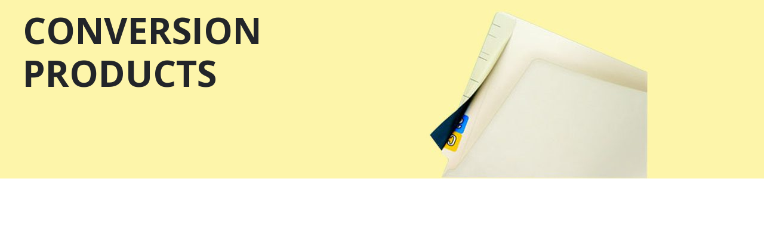

--- FILE ---
content_type: text/html; charset=UTF-8
request_url: https://ecomfolders.com/?porto_builder=sm-conversion-products-top
body_size: 10400
content:
<!DOCTYPE html>
<html lang="en-US" prefix="og: http://ogp.me/ns# fb: http://ogp.me/ns/fb#">
<head>
	<meta charset="UTF-8">
	<!--[if IE]><meta http-equiv='X-UA-Compatible' content='IE=edge,chrome=1'><![endif]-->
	<meta name="viewport" content="width=device-width, initial-scale=1.0, minimum-scale=1.0">
	<link rel="profile" href="https://gmpg.org/xfn/11" />
	<link rel="pingback" href="https://ecomfolders.com/xmlrpc.php" />

	<meta name="robots" content="noindex,nofollow" /><title>sm-conversion-products-top &#8211; Ecom Folders &#8211; Medical File Folders | Chart Dividers | Filing Supplies</title>
<meta name='robots' content='max-image-preview:large' />
<link rel='dns-prefetch' href='//www.googletagmanager.com' />
<link rel='dns-prefetch' href='//hb.wpmucdn.com' />
<link href='//hb.wpmucdn.com' rel='preconnect' />
<link rel="alternate" type="application/rss+xml" title="Ecom Folders - Medical File Folders | Chart Dividers | Filing Supplies &raquo; Feed" href="https://ecomfolders.com/feed/" />
<link rel="alternate" type="application/rss+xml" title="Ecom Folders - Medical File Folders | Chart Dividers | Filing Supplies &raquo; Comments Feed" href="https://ecomfolders.com/comments/feed/" />
<link rel="alternate" title="oEmbed (JSON)" type="application/json+oembed" href="https://ecomfolders.com/wp-json/oembed/1.0/embed?url=https%3A%2F%2Fecomfolders.com%2F%3Fporto_builder%3Dsm-conversion-products-top" />
<link rel="alternate" title="oEmbed (XML)" type="text/xml+oembed" href="https://ecomfolders.com/wp-json/oembed/1.0/embed?url=https%3A%2F%2Fecomfolders.com%2F%3Fporto_builder%3Dsm-conversion-products-top&#038;format=xml" />
		<style>
			.lazyload,
			.lazyloading {
				max-width: 100%;
			}
		</style>
				<link rel="shortcut icon" href="//ecomfolders.com/wp-content/themes/porto/images/logo/favicon.png" type="image/x-icon" />
				<link rel="apple-touch-icon" href="//ecomfolders.com/wp-content/themes/porto/images/logo/apple-touch-icon.png" />
				<link rel="apple-touch-icon" sizes="120x120" href="//ecomfolders.com/wp-content/themes/porto/images/logo/apple-touch-icon_120x120.png" />
				<link rel="apple-touch-icon" sizes="76x76" href="//ecomfolders.com/wp-content/themes/porto/images/logo/apple-touch-icon_76x76.png" />
				<link rel="apple-touch-icon" sizes="152x152" href="//ecomfolders.com/wp-content/themes/porto/images/logo/apple-touch-icon_152x152.png" />
			<meta name="twitter:card" content="summary_large_image">
	<meta property="twitter:title" content="sm-conversion-products-top"/>
	<meta property="og:title" content="sm-conversion-products-top"/>
	<meta property="og:type" content="website"/>
	<meta property="og:url" content="https://ecomfolders.com/?porto_builder=sm-conversion-products-top"/>
	<meta property="og:site_name" content="Ecom Folders - Medical File Folders | Chart Dividers | Filing Supplies"/>
	<meta property="og:description" content=""/>

						<meta property="og:image" content="https://ecomfolders.com/wp-content/uploads/2022/06/ecom_logo.jpg"/>
				<style id='wp-img-auto-sizes-contain-inline-css'>
img:is([sizes=auto i],[sizes^="auto," i]){contain-intrinsic-size:3000px 1500px}
/*# sourceURL=wp-img-auto-sizes-contain-inline-css */
</style>
<style id='wp-block-library-inline-css'>
:root{--wp-block-synced-color:#7a00df;--wp-block-synced-color--rgb:122,0,223;--wp-bound-block-color:var(--wp-block-synced-color);--wp-editor-canvas-background:#ddd;--wp-admin-theme-color:#007cba;--wp-admin-theme-color--rgb:0,124,186;--wp-admin-theme-color-darker-10:#006ba1;--wp-admin-theme-color-darker-10--rgb:0,107,160.5;--wp-admin-theme-color-darker-20:#005a87;--wp-admin-theme-color-darker-20--rgb:0,90,135;--wp-admin-border-width-focus:2px}@media (min-resolution:192dpi){:root{--wp-admin-border-width-focus:1.5px}}.wp-element-button{cursor:pointer}:root .has-very-light-gray-background-color{background-color:#eee}:root .has-very-dark-gray-background-color{background-color:#313131}:root .has-very-light-gray-color{color:#eee}:root .has-very-dark-gray-color{color:#313131}:root .has-vivid-green-cyan-to-vivid-cyan-blue-gradient-background{background:linear-gradient(135deg,#00d084,#0693e3)}:root .has-purple-crush-gradient-background{background:linear-gradient(135deg,#34e2e4,#4721fb 50%,#ab1dfe)}:root .has-hazy-dawn-gradient-background{background:linear-gradient(135deg,#faaca8,#dad0ec)}:root .has-subdued-olive-gradient-background{background:linear-gradient(135deg,#fafae1,#67a671)}:root .has-atomic-cream-gradient-background{background:linear-gradient(135deg,#fdd79a,#004a59)}:root .has-nightshade-gradient-background{background:linear-gradient(135deg,#330968,#31cdcf)}:root .has-midnight-gradient-background{background:linear-gradient(135deg,#020381,#2874fc)}:root{--wp--preset--font-size--normal:16px;--wp--preset--font-size--huge:42px}.has-regular-font-size{font-size:1em}.has-larger-font-size{font-size:2.625em}.has-normal-font-size{font-size:var(--wp--preset--font-size--normal)}.has-huge-font-size{font-size:var(--wp--preset--font-size--huge)}.has-text-align-center{text-align:center}.has-text-align-left{text-align:left}.has-text-align-right{text-align:right}.has-fit-text{white-space:nowrap!important}#end-resizable-editor-section{display:none}.aligncenter{clear:both}.items-justified-left{justify-content:flex-start}.items-justified-center{justify-content:center}.items-justified-right{justify-content:flex-end}.items-justified-space-between{justify-content:space-between}.screen-reader-text{border:0;clip-path:inset(50%);height:1px;margin:-1px;overflow:hidden;padding:0;position:absolute;width:1px;word-wrap:normal!important}.screen-reader-text:focus{background-color:#ddd;clip-path:none;color:#444;display:block;font-size:1em;height:auto;left:5px;line-height:normal;padding:15px 23px 14px;text-decoration:none;top:5px;width:auto;z-index:100000}html :where(.has-border-color){border-style:solid}html :where([style*=border-top-color]){border-top-style:solid}html :where([style*=border-right-color]){border-right-style:solid}html :where([style*=border-bottom-color]){border-bottom-style:solid}html :where([style*=border-left-color]){border-left-style:solid}html :where([style*=border-width]){border-style:solid}html :where([style*=border-top-width]){border-top-style:solid}html :where([style*=border-right-width]){border-right-style:solid}html :where([style*=border-bottom-width]){border-bottom-style:solid}html :where([style*=border-left-width]){border-left-style:solid}html :where(img[class*=wp-image-]){height:auto;max-width:100%}:where(figure){margin:0 0 1em}html :where(.is-position-sticky){--wp-admin--admin-bar--position-offset:var(--wp-admin--admin-bar--height,0px)}@media screen and (max-width:600px){html :where(.is-position-sticky){--wp-admin--admin-bar--position-offset:0px}}

/*# sourceURL=wp-block-library-inline-css */
</style><style id='wp-block-columns-inline-css'>
.wp-block-columns{box-sizing:border-box;display:flex;flex-wrap:wrap!important}@media (min-width:782px){.wp-block-columns{flex-wrap:nowrap!important}}.wp-block-columns{align-items:normal!important}.wp-block-columns.are-vertically-aligned-top{align-items:flex-start}.wp-block-columns.are-vertically-aligned-center{align-items:center}.wp-block-columns.are-vertically-aligned-bottom{align-items:flex-end}@media (max-width:781px){.wp-block-columns:not(.is-not-stacked-on-mobile)>.wp-block-column{flex-basis:100%!important}}@media (min-width:782px){.wp-block-columns:not(.is-not-stacked-on-mobile)>.wp-block-column{flex-basis:0;flex-grow:1}.wp-block-columns:not(.is-not-stacked-on-mobile)>.wp-block-column[style*=flex-basis]{flex-grow:0}}.wp-block-columns.is-not-stacked-on-mobile{flex-wrap:nowrap!important}.wp-block-columns.is-not-stacked-on-mobile>.wp-block-column{flex-basis:0;flex-grow:1}.wp-block-columns.is-not-stacked-on-mobile>.wp-block-column[style*=flex-basis]{flex-grow:0}:where(.wp-block-columns){margin-bottom:1.75em}:where(.wp-block-columns.has-background){padding:1.25em 2.375em}.wp-block-column{flex-grow:1;min-width:0;overflow-wrap:break-word;word-break:break-word}.wp-block-column.is-vertically-aligned-top{align-self:flex-start}.wp-block-column.is-vertically-aligned-center{align-self:center}.wp-block-column.is-vertically-aligned-bottom{align-self:flex-end}.wp-block-column.is-vertically-aligned-stretch{align-self:stretch}.wp-block-column.is-vertically-aligned-bottom,.wp-block-column.is-vertically-aligned-center,.wp-block-column.is-vertically-aligned-top{width:100%}
/*# sourceURL=https://ecomfolders.com/wp-includes/blocks/columns/style.min.css */
</style>
<style id='global-styles-inline-css'>
:root{--wp--preset--aspect-ratio--square: 1;--wp--preset--aspect-ratio--4-3: 4/3;--wp--preset--aspect-ratio--3-4: 3/4;--wp--preset--aspect-ratio--3-2: 3/2;--wp--preset--aspect-ratio--2-3: 2/3;--wp--preset--aspect-ratio--16-9: 16/9;--wp--preset--aspect-ratio--9-16: 9/16;--wp--preset--color--black: #000000;--wp--preset--color--cyan-bluish-gray: #abb8c3;--wp--preset--color--white: #ffffff;--wp--preset--color--pale-pink: #f78da7;--wp--preset--color--vivid-red: #cf2e2e;--wp--preset--color--luminous-vivid-orange: #ff6900;--wp--preset--color--luminous-vivid-amber: #fcb900;--wp--preset--color--light-green-cyan: #7bdcb5;--wp--preset--color--vivid-green-cyan: #00d084;--wp--preset--color--pale-cyan-blue: #8ed1fc;--wp--preset--color--vivid-cyan-blue: #0693e3;--wp--preset--color--vivid-purple: #9b51e0;--wp--preset--color--primary: var(--porto-primary-color);--wp--preset--color--secondary: var(--porto-secondary-color);--wp--preset--color--tertiary: var(--porto-tertiary-color);--wp--preset--color--quaternary: var(--porto-quaternary-color);--wp--preset--color--dark: var(--porto-dark-color);--wp--preset--color--light: var(--porto-light-color);--wp--preset--color--primary-hover: var(--porto-primary-light-5);--wp--preset--gradient--vivid-cyan-blue-to-vivid-purple: linear-gradient(135deg,rgb(6,147,227) 0%,rgb(155,81,224) 100%);--wp--preset--gradient--light-green-cyan-to-vivid-green-cyan: linear-gradient(135deg,rgb(122,220,180) 0%,rgb(0,208,130) 100%);--wp--preset--gradient--luminous-vivid-amber-to-luminous-vivid-orange: linear-gradient(135deg,rgb(252,185,0) 0%,rgb(255,105,0) 100%);--wp--preset--gradient--luminous-vivid-orange-to-vivid-red: linear-gradient(135deg,rgb(255,105,0) 0%,rgb(207,46,46) 100%);--wp--preset--gradient--very-light-gray-to-cyan-bluish-gray: linear-gradient(135deg,rgb(238,238,238) 0%,rgb(169,184,195) 100%);--wp--preset--gradient--cool-to-warm-spectrum: linear-gradient(135deg,rgb(74,234,220) 0%,rgb(151,120,209) 20%,rgb(207,42,186) 40%,rgb(238,44,130) 60%,rgb(251,105,98) 80%,rgb(254,248,76) 100%);--wp--preset--gradient--blush-light-purple: linear-gradient(135deg,rgb(255,206,236) 0%,rgb(152,150,240) 100%);--wp--preset--gradient--blush-bordeaux: linear-gradient(135deg,rgb(254,205,165) 0%,rgb(254,45,45) 50%,rgb(107,0,62) 100%);--wp--preset--gradient--luminous-dusk: linear-gradient(135deg,rgb(255,203,112) 0%,rgb(199,81,192) 50%,rgb(65,88,208) 100%);--wp--preset--gradient--pale-ocean: linear-gradient(135deg,rgb(255,245,203) 0%,rgb(182,227,212) 50%,rgb(51,167,181) 100%);--wp--preset--gradient--electric-grass: linear-gradient(135deg,rgb(202,248,128) 0%,rgb(113,206,126) 100%);--wp--preset--gradient--midnight: linear-gradient(135deg,rgb(2,3,129) 0%,rgb(40,116,252) 100%);--wp--preset--font-size--small: 13px;--wp--preset--font-size--medium: 20px;--wp--preset--font-size--large: 36px;--wp--preset--font-size--x-large: 42px;--wp--preset--spacing--20: 0.44rem;--wp--preset--spacing--30: 0.67rem;--wp--preset--spacing--40: 1rem;--wp--preset--spacing--50: 1.5rem;--wp--preset--spacing--60: 2.25rem;--wp--preset--spacing--70: 3.38rem;--wp--preset--spacing--80: 5.06rem;--wp--preset--shadow--natural: 6px 6px 9px rgba(0, 0, 0, 0.2);--wp--preset--shadow--deep: 12px 12px 50px rgba(0, 0, 0, 0.4);--wp--preset--shadow--sharp: 6px 6px 0px rgba(0, 0, 0, 0.2);--wp--preset--shadow--outlined: 6px 6px 0px -3px rgb(255, 255, 255), 6px 6px rgb(0, 0, 0);--wp--preset--shadow--crisp: 6px 6px 0px rgb(0, 0, 0);}:where(.is-layout-flex){gap: 0.5em;}:where(.is-layout-grid){gap: 0.5em;}body .is-layout-flex{display: flex;}.is-layout-flex{flex-wrap: wrap;align-items: center;}.is-layout-flex > :is(*, div){margin: 0;}body .is-layout-grid{display: grid;}.is-layout-grid > :is(*, div){margin: 0;}:where(.wp-block-columns.is-layout-flex){gap: 2em;}:where(.wp-block-columns.is-layout-grid){gap: 2em;}:where(.wp-block-post-template.is-layout-flex){gap: 1.25em;}:where(.wp-block-post-template.is-layout-grid){gap: 1.25em;}.has-black-color{color: var(--wp--preset--color--black) !important;}.has-cyan-bluish-gray-color{color: var(--wp--preset--color--cyan-bluish-gray) !important;}.has-white-color{color: var(--wp--preset--color--white) !important;}.has-pale-pink-color{color: var(--wp--preset--color--pale-pink) !important;}.has-vivid-red-color{color: var(--wp--preset--color--vivid-red) !important;}.has-luminous-vivid-orange-color{color: var(--wp--preset--color--luminous-vivid-orange) !important;}.has-luminous-vivid-amber-color{color: var(--wp--preset--color--luminous-vivid-amber) !important;}.has-light-green-cyan-color{color: var(--wp--preset--color--light-green-cyan) !important;}.has-vivid-green-cyan-color{color: var(--wp--preset--color--vivid-green-cyan) !important;}.has-pale-cyan-blue-color{color: var(--wp--preset--color--pale-cyan-blue) !important;}.has-vivid-cyan-blue-color{color: var(--wp--preset--color--vivid-cyan-blue) !important;}.has-vivid-purple-color{color: var(--wp--preset--color--vivid-purple) !important;}.has-black-background-color{background-color: var(--wp--preset--color--black) !important;}.has-cyan-bluish-gray-background-color{background-color: var(--wp--preset--color--cyan-bluish-gray) !important;}.has-white-background-color{background-color: var(--wp--preset--color--white) !important;}.has-pale-pink-background-color{background-color: var(--wp--preset--color--pale-pink) !important;}.has-vivid-red-background-color{background-color: var(--wp--preset--color--vivid-red) !important;}.has-luminous-vivid-orange-background-color{background-color: var(--wp--preset--color--luminous-vivid-orange) !important;}.has-luminous-vivid-amber-background-color{background-color: var(--wp--preset--color--luminous-vivid-amber) !important;}.has-light-green-cyan-background-color{background-color: var(--wp--preset--color--light-green-cyan) !important;}.has-vivid-green-cyan-background-color{background-color: var(--wp--preset--color--vivid-green-cyan) !important;}.has-pale-cyan-blue-background-color{background-color: var(--wp--preset--color--pale-cyan-blue) !important;}.has-vivid-cyan-blue-background-color{background-color: var(--wp--preset--color--vivid-cyan-blue) !important;}.has-vivid-purple-background-color{background-color: var(--wp--preset--color--vivid-purple) !important;}.has-black-border-color{border-color: var(--wp--preset--color--black) !important;}.has-cyan-bluish-gray-border-color{border-color: var(--wp--preset--color--cyan-bluish-gray) !important;}.has-white-border-color{border-color: var(--wp--preset--color--white) !important;}.has-pale-pink-border-color{border-color: var(--wp--preset--color--pale-pink) !important;}.has-vivid-red-border-color{border-color: var(--wp--preset--color--vivid-red) !important;}.has-luminous-vivid-orange-border-color{border-color: var(--wp--preset--color--luminous-vivid-orange) !important;}.has-luminous-vivid-amber-border-color{border-color: var(--wp--preset--color--luminous-vivid-amber) !important;}.has-light-green-cyan-border-color{border-color: var(--wp--preset--color--light-green-cyan) !important;}.has-vivid-green-cyan-border-color{border-color: var(--wp--preset--color--vivid-green-cyan) !important;}.has-pale-cyan-blue-border-color{border-color: var(--wp--preset--color--pale-cyan-blue) !important;}.has-vivid-cyan-blue-border-color{border-color: var(--wp--preset--color--vivid-cyan-blue) !important;}.has-vivid-purple-border-color{border-color: var(--wp--preset--color--vivid-purple) !important;}.has-vivid-cyan-blue-to-vivid-purple-gradient-background{background: var(--wp--preset--gradient--vivid-cyan-blue-to-vivid-purple) !important;}.has-light-green-cyan-to-vivid-green-cyan-gradient-background{background: var(--wp--preset--gradient--light-green-cyan-to-vivid-green-cyan) !important;}.has-luminous-vivid-amber-to-luminous-vivid-orange-gradient-background{background: var(--wp--preset--gradient--luminous-vivid-amber-to-luminous-vivid-orange) !important;}.has-luminous-vivid-orange-to-vivid-red-gradient-background{background: var(--wp--preset--gradient--luminous-vivid-orange-to-vivid-red) !important;}.has-very-light-gray-to-cyan-bluish-gray-gradient-background{background: var(--wp--preset--gradient--very-light-gray-to-cyan-bluish-gray) !important;}.has-cool-to-warm-spectrum-gradient-background{background: var(--wp--preset--gradient--cool-to-warm-spectrum) !important;}.has-blush-light-purple-gradient-background{background: var(--wp--preset--gradient--blush-light-purple) !important;}.has-blush-bordeaux-gradient-background{background: var(--wp--preset--gradient--blush-bordeaux) !important;}.has-luminous-dusk-gradient-background{background: var(--wp--preset--gradient--luminous-dusk) !important;}.has-pale-ocean-gradient-background{background: var(--wp--preset--gradient--pale-ocean) !important;}.has-electric-grass-gradient-background{background: var(--wp--preset--gradient--electric-grass) !important;}.has-midnight-gradient-background{background: var(--wp--preset--gradient--midnight) !important;}.has-small-font-size{font-size: var(--wp--preset--font-size--small) !important;}.has-medium-font-size{font-size: var(--wp--preset--font-size--medium) !important;}.has-large-font-size{font-size: var(--wp--preset--font-size--large) !important;}.has-x-large-font-size{font-size: var(--wp--preset--font-size--x-large) !important;}
:where(.wp-block-columns.is-layout-flex){gap: 2em;}:where(.wp-block-columns.is-layout-grid){gap: 2em;}
/*# sourceURL=global-styles-inline-css */
</style>
<style id='core-block-supports-inline-css'>
.wp-container-core-columns-is-layout-9d6595d7{flex-wrap:nowrap;}
/*# sourceURL=core-block-supports-inline-css */
</style>

<style id='classic-theme-styles-inline-css'>
/*! This file is auto-generated */
.wp-block-button__link{color:#fff;background-color:#32373c;border-radius:9999px;box-shadow:none;text-decoration:none;padding:calc(.667em + 2px) calc(1.333em + 2px);font-size:1.125em}.wp-block-file__button{background:#32373c;color:#fff;text-decoration:none}
/*# sourceURL=/wp-includes/css/classic-themes.min.css */
</style>
<style id='woocommerce-inline-inline-css'>
.woocommerce form .form-row .required { visibility: visible; }
/*# sourceURL=woocommerce-inline-inline-css */
</style>
<link rel='stylesheet' id='wphb-1-css' href='https://hb.wpmucdn.com/ecomfolders.com/f5eb934d-6c32-4d81-b523-9960a646ece5.css' media='all' />
<style id='wphb-1-inline-css'>
:root{
	--yith-wcan-filters_colors_titles: #434343;
	--yith-wcan-filters_colors_background: #FFFFFF;
	--yith-wcan-filters_colors_accent: #A7144C;
	--yith-wcan-filters_colors_accent_r: 167;
	--yith-wcan-filters_colors_accent_g: 20;
	--yith-wcan-filters_colors_accent_b: 76;
	--yith-wcan-color_swatches_border_radius: 100%;
	--yith-wcan-color_swatches_size: 30px;
	--yith-wcan-labels_style_background: #FFFFFF;
	--yith-wcan-labels_style_background_hover: #A7144C;
	--yith-wcan-labels_style_background_active: #A7144C;
	--yith-wcan-labels_style_text: #434343;
	--yith-wcan-labels_style_text_hover: #FFFFFF;
	--yith-wcan-labels_style_text_active: #FFFFFF;
	--yith-wcan-anchors_style_text: #434343;
	--yith-wcan-anchors_style_text_hover: #A7144C;
	--yith-wcan-anchors_style_text_active: #A7144C;
}
/*# sourceURL=wphb-1-inline-css */
</style>
<link rel='stylesheet' id='porto-media-mobile-sidebar-css' href='https://hb.wpmucdn.com/ecomfolders.com/80bcf664-fc36-4800-85c9-154d51773130.css' media='(max-width:991px)' />
<link rel='stylesheet' id='wphb-2-css' href='https://hb.wpmucdn.com/ecomfolders.com/f18647eb-bfce-4fd1-bd8a-034391d3d78a.css' media='all' />
<style id='wphb-2-inline-css'>
.side-header-narrow-bar-logo{max-width:170px}#header,.sticky-header .header-main.sticky{border-top:3px solid #ededed}@media (min-width:992px){}.page-top .page-title-wrap{line-height:0}.page-top .page-title:not(.b-none):after{content:'';position:absolute;width:100%;left:0;border-bottom:5px solid var(--porto-primary-color);bottom:-172px}.page-top{background-color:#ffffff;min-height:10px;border-bottom:none;padding:0 0}.page-top > .container{padding-bottom:15px}
/*# sourceURL=wphb-2-inline-css */
</style>
<!--n2css--><!--n2js--><script id="woocommerce-google-analytics-integration-gtag-js-after">
/* Google Analytics for WooCommerce (gtag.js) */
					window.dataLayer = window.dataLayer || [];
					function gtag(){dataLayer.push(arguments);}
					// Set up default consent state.
					for ( const mode of [{"analytics_storage":"denied","ad_storage":"denied","ad_user_data":"denied","ad_personalization":"denied","region":["AT","BE","BG","HR","CY","CZ","DK","EE","FI","FR","DE","GR","HU","IS","IE","IT","LV","LI","LT","LU","MT","NL","NO","PL","PT","RO","SK","SI","ES","SE","GB","CH"]}] || [] ) {
						gtag( "consent", "default", { "wait_for_update": 500, ...mode } );
					}
					gtag("js", new Date());
					gtag("set", "developer_id.dOGY3NW", true);
					gtag("config", "G-DP5KDYCMNV", {"track_404":true,"allow_google_signals":true,"logged_in":false,"linker":{"domains":[],"allow_incoming":false},"custom_map":{"dimension1":"logged_in"}});
//# sourceURL=woocommerce-google-analytics-integration-gtag-js-after
</script>
<script src="https://hb.wpmucdn.com/ecomfolders.com/86a51e7c-29c8-455a-a1aa-08dc953988ce.js" id="jquery-core-js"></script>
<script src="https://hb.wpmucdn.com/ecomfolders.com/0c68ae93-fe9b-49ff-800f-7f593ceac6a7.js" id="jquery-migrate-js"></script>
<script id="wphb-3-js-extra">
var woocommerce_params = {"ajax_url":"/wp-admin/admin-ajax.php","wc_ajax_url":"/?wc-ajax=%%endpoint%%","i18n_password_show":"Show password","i18n_password_hide":"Hide password"};;;var wc_add_to_cart_params = {"ajax_url":"/wp-admin/admin-ajax.php","wc_ajax_url":"/?wc-ajax=%%endpoint%%","i18n_view_cart":"View cart","cart_url":"https://ecomfolders.com/cart/","is_cart":"","cart_redirect_after_add":"no"};
//# sourceURL=wphb-3-js-extra
</script>
<script src="https://hb.wpmucdn.com/ecomfolders.com/c5b8a28b-99eb-4da9-be22-a0d20923c8c9.js" id="wphb-3-js"></script>
<link rel="https://api.w.org/" href="https://ecomfolders.com/wp-json/" /><link rel="alternate" title="JSON" type="application/json" href="https://ecomfolders.com/wp-json/wp/v2/porto_builder/11886" /><link rel="EditURI" type="application/rsd+xml" title="RSD" href="https://ecomfolders.com/xmlrpc.php?rsd" />
<meta name="generator" content="WordPress 6.9" />
<meta name="generator" content="WooCommerce 10.4.3" />
<link rel="canonical" href="https://ecomfolders.com/?porto_builder=sm-conversion-products-top" />
<link rel='shortlink' href='https://ecomfolders.com/?p=11886' />

<!-- This website runs the Product Feed PRO for WooCommerce by AdTribes.io plugin - version woocommercesea_option_installed_version -->
		<script>
			document.documentElement.className = document.documentElement.className.replace('no-js', 'js');
		</script>
				<style>
			.no-js img.lazyload {
				display: none;
			}

			figure.wp-block-image img.lazyloading {
				min-width: 150px;
			}

			.lazyload,
			.lazyloading {
				--smush-placeholder-width: 100px;
				--smush-placeholder-aspect-ratio: 1/1;
				width: var(--smush-image-width, var(--smush-placeholder-width)) !important;
				aspect-ratio: var(--smush-image-aspect-ratio, var(--smush-placeholder-aspect-ratio)) !important;
			}

						.lazyload, .lazyloading {
				opacity: 0;
			}

			.lazyloaded {
				opacity: 1;
				transition: opacity 400ms;
				transition-delay: 0ms;
			}

					</style>
					<link rel="preload" href="https://ecomfolders.com/wp-content/plugins/hustle/assets/hustle-ui/fonts/hustle-icons-font.woff2" as="font" type="font/woff2" crossorigin>
				<script type="text/javascript" id="webfont-queue">
		WebFontConfig = {
			google: { families: [ 'Open+Sans:400,500,600,700,800','Shadows+Into+Light:400,700','Playfair+Display:400,700' ] }
		};
		(function(d) {
			var wf = d.createElement('script'), s = d.scripts[d.scripts.length - 1];
			wf.src = 'https://ecomfolders.com/wp-content/themes/porto/js/libs/webfont.js';
			wf.async = true;
			s.parentNode.insertBefore(wf, s);
		})(document);</script>
			<noscript><style>.woocommerce-product-gallery{ opacity: 1 !important; }</style></noscript>
	<link rel="icon" href="https://ecomfolders.com/wp-content/uploads/2022/06/cropped-favicon_2-32x32.png" sizes="32x32" />
<link rel="icon" href="https://ecomfolders.com/wp-content/uploads/2022/06/cropped-favicon_2-192x192.png" sizes="192x192" />
<link rel="apple-touch-icon" href="https://ecomfolders.com/wp-content/uploads/2022/06/cropped-favicon_2-180x180.png" />
<meta name="msapplication-TileImage" content="https://ecomfolders.com/wp-content/uploads/2022/06/cropped-favicon_2-270x270.png" />
<link rel='stylesheet' id='wc-stripe-blocks-checkout-style-css' href='https://hb.wpmucdn.com/ecomfolders.com/944a02c9-bfd7-42ac-bb46-9282fe448f6c.css' media='all' />
<link rel='stylesheet' id='wc-blocks-style-css' href='https://hb.wpmucdn.com/ecomfolders.com/bdb7037e-5df6-4d79-9178-132cc4fa2ca5.css' media='all' />
<link rel='stylesheet' id='wphb-4-css' href='https://hb.wpmucdn.com/ecomfolders.com/1533e917-dd1b-4721-adfd-6353722ec9a7.css' media='all' />
<link rel='stylesheet' id='hustle-fonts-css' href='https://fonts.bunny.net/css?family=Open+Sans%3Aregular%2Cbold%2C700&#038;display=swap&#038;ver=1.0' media='all' />
</head>
<body class="wp-singular porto_builder-template-default single single-porto_builder postid-11886 wp-embed-responsive wp-theme-porto wp-child-theme-ecom-folders theme-porto woocommerce-no-js yith-wcan-free porto-breadcrumbs-bb login-popup full blog-1">
<div class="page-wrapper"><div class="porto-ibanner interactive-banner-wrap-a7b7bfdfaa005f1dc09630f38739e3f0 alignfull" style="min-height:300px;"><img fetchpriority="high" decoding="async" alt="" width="1920" height="300" class="porto-ibanner-img" src="https://ecomfolders.com/wp-content/uploads/2022/06/sm-conversion-products-top.jpg"><div class="porto-ibanner-desc no-padding d-flex">
<div class="porto-ibanner-layer banner-pos-b3e67e18d63c03f87744225238ddedb7" style="width:70%;">

<div class="wp-block-columns is-layout-flex wp-container-core-columns-is-layout-9d6595d7 wp-block-columns-is-layout-flex">
<div class="wp-block-column is-layout-flow wp-block-column-is-layout-flow"><h2 class="porto-heading" style="font-size:3.8EM;line-height:1.2EM;">CONVERSION<BR>PRODUCTS</h2></div>
</div>

<style>.banner-pos-b3e67e18d63c03f87744225238ddedb7 {left:3%;right: unset;top:5%; bottom: unset;}</style></div>
</div></div></div><script type="speculationrules">
{"prefetch":[{"source":"document","where":{"and":[{"href_matches":"/*"},{"not":{"href_matches":["/wp-*.php","/wp-admin/*","/wp-content/uploads/*","/wp-content/*","/wp-content/plugins/*","/wp-content/themes/ecom-folders/*","/wp-content/themes/porto/*","/*\\?(.+)"]}},{"not":{"selector_matches":"a[rel~=\"nofollow\"]"}},{"not":{"selector_matches":".no-prefetch, .no-prefetch a"}}]},"eagerness":"conservative"}]}
</script>
	<script>
		(function () {
			var c = document.body.className;
			c = c.replace(/woocommerce-no-js/, 'woocommerce-js');
			document.body.className = c;
		})();
	</script>
	<script>
setTimeout(function(){
	var Tawk_API=Tawk_API||{}, Tawk_LoadStart=new Date();
	(function(){
	var s1=document.createElement("script"),s0=document.getElementsByTagName("script")[0];
	s1.async=true;
	s1.src='https://embed.tawk.to/5a60d101d7591465c706e1f0/default';
	s1.charset='UTF-8';
	s1.setAttribute('crossorigin','*');
	s0.parentNode.insertBefore(s1,s0);
	})();
},5000);
</script>
		<script async src="https://www.googletagmanager.com/gtag/js?id=G-DP5KDYCMNV" id="google-tag-manager-js" data-wp-strategy="async"></script>
<script src="https://hb.wpmucdn.com/ecomfolders.com/8fff8fac-6790-43b1-a12c-eecb41d165bb.js" id="wphb-5-js"></script>
<script id="wphb-5-js-after">
wp.i18n.setLocaleData( { 'text direction\u0004ltr': [ 'ltr' ] } );
//# sourceURL=wphb-5-js-after
</script>
<script id="wphb-6-js-extra">
var hustleSettings = {"mobile_breakpoint":"782"};
//# sourceURL=wphb-6-js-extra
</script>
<script src="https://hb.wpmucdn.com/ecomfolders.com/8a0388e2-7740-4515-a48d-742653eb0d36.js" id="wphb-6-js"></script>
<script src="https://hb.wpmucdn.com/ecomfolders.com/ab0f61ca-3c80-4b08-9b99-8d3f1d51cc3d.js" id="underscore-js"></script>
<script id="wphb-7-js-extra">
var guaven_woos = {"focused":"0","backend":"3","search_results":"https://ecomfolders.com/search-results","data_path":"https://ecomfolders.com/wp-content/uploads/woos_search_engine_cache/guaven_woos_data.js?v=39.212","engine_start_delay":"500","highlight":"0","disable_meta_correction":"0","show_all_text":"","showinit":"Find your product with fast search. Enter some keyword such as file folder, divider etc.","shownotfound":"No product found by your keyword","populars_enabled":"1","categories_enabled":"1","cmaxcount":"5","correction_enabled":"1","pinnedtitle":"","trendtitle":"Trending products","sugbarwidth":"1","minkeycount":"3","maxcount":"10","maxtypocount":"5","large_data":"0","translit_data":"-1","updir":"https://ecomfolders.com/wp-content/uploads","exactmatch":"0","perst":"","persprod":"","mobilesearch":"0","wpml":"","homeurl":"https://ecomfolders.com","selector":"[name=\"s\"]","live_filter_selector":"","orderrelevancy":"1","simple_expressions":"0","expression_segments":["under","around","above"],"currency_abv":"USD","currency_symb":"$","currency_singular":"","currency_plural":"","delay_time":"500","live_server_path":"guaven_purengine_search","validate_code":"c2ef7fea4d","live_server":"","ga_enabled":"1","utm_enabled":"0","cache_version_checker":"","v2_2_structure":"1","live_ui_layout":"default","show_when_unfocus":"0","trending":["[\"{{l}}1\\\" id=\\\"prli_4142\\\"\u003E  \u003Ca href=\\\"gwp={gwsvid}{{d}}{{u}}\\/2022\\/05\\/S-01324-1-300x300.jpg{{i}}\u003Cspan\u003E{{t}}{{p}}{{m}}\u003Cspan class=\\\"woocommerce-Price-amount amount\\\"\u003E\u003Cbdi\u003E\u003Cspan class=\\\"woocommerce-Price-currencySymbol\\\"\u003E&#36;{{p}}31.79\u003C\\/bdi\u003E{{p}} {{m}}{{a}} {{a}}{{e}}\",\"{{l}}2\\\" id=\\\"prli_37722\\\"\u003E  \u003Ca href=\\\"gwp={gwsvid}{{d}}{{u}}\\/2024\\/01\\/S-09473-ORG-1-300x300.jpg{{i}}\u003Cspan\u003E{{t}}{{p}}{{m}}\u003Cspan class=\\\"woocommerce-Price-amount amount\\\"\u003E\u003Cbdi\u003E\u003Cspan class=\\\"woocommerce-Price-currencySymbol\\\"\u003E&#36;{{p}}30.73\u003C\\/bdi\u003E{{p}} {{m}}{{a}} {{a}}{{e}}\",\"{{l}}3\\\" id=\\\"prli_3629\\\"\u003E  \u003Ca href=\\\"gwp={gwsvid}{{d}}{{u}}\\/2022\\/05\\/I623-1200x1200-1-150x150.jpg{{i}}\u003Cspan\u003E{{t}}{{p}}{{m}}\u003Cspan class=\\\"woocommerce-Price-amount amount\\\"\u003E\u003Cbdi\u003E\u003Cspan class=\\\"woocommerce-Price-currencySymbol\\\"\u003E&#36;{{p}}21.19\u003C\\/bdi\u003E{{p}} {{m}}{{a}} {{a}}{{e}}\",\"{{l}}4\\\" id=\\\"prli_2732\\\"\u003E  \u003Ca href=\\\"gwp={gwsvid}{{d}}{{u}}\\/2022\\/05\\/S-9056-150x150.jpg{{i}}\u003Cspan\u003E{{t}}{{p}}{{m}}\u003Cspan class=\\\"woocommerce-Price-amount amount\\\"\u003E\u003Cbdi\u003E\u003Cspan class=\\\"woocommerce-Price-currencySymbol\\\"\u003E&#36;{{p}}42.39\u003C\\/bdi\u003E{{p}} {{m}}{{a}} {{a}}{{e}}\"]","[\"14 pt Manila Folders, Full Cut 2-Ply End Tab, Letter Size, Fastener Pos #1 &amp; #3 (Box of 50) {{k}} S-1324 {{g}}~1131~{{p}}\",\"11 pt Manila Folders, Printed Orange Border, Full Cut Reinforced End Tab, Letter Size, Fastener Pos #1 & #3 (Box of 50) {{k}} S-09473-ORG {{g}}~1131~{{p}}\",\"Individual Chart Divider Packs, Lab Reports (Orange), Side Tab 1\\/8th Cut, Pos #3 (Pack of 50) {{k}} I623 {{g}}~1117~{{p}}\",\"11 pt Manila Folders, Full Cut End Tab, Mini Size (Box of 100) {{k}} S-9056 {{g}}~1123~1131~{{p}}\"]"]};;;var wc_order_attribution = {"params":{"lifetime":1.0000000000000001e-5,"session":30,"base64":false,"ajaxurl":"https://ecomfolders.com/wp-admin/admin-ajax.php","prefix":"wc_order_attribution_","allowTracking":true},"fields":{"source_type":"current.typ","referrer":"current_add.rf","utm_campaign":"current.cmp","utm_source":"current.src","utm_medium":"current.mdm","utm_content":"current.cnt","utm_id":"current.id","utm_term":"current.trm","utm_source_platform":"current.plt","utm_creative_format":"current.fmt","utm_marketing_tactic":"current.tct","session_entry":"current_add.ep","session_start_time":"current_add.fd","session_pages":"session.pgs","session_count":"udata.vst","user_agent":"udata.uag"}};;;var Modules = [{"settings":{"auto_close_success_message":"0","triggers":{"on_time_delay":"0","on_time_unit":"seconds","on_scroll":"scrolled","on_scroll_page_percent":20,"on_scroll_css_selector":"","enable_on_click_element":"1","on_click_element":"","enable_on_click_shortcode":"1","on_exit_intent_per_session":"1","on_exit_intent_delayed_time":"0","on_exit_intent_delayed_unit":"seconds","on_adblock_delay":"0","on_adblock_delay_unit":"seconds","trigger":["time"]},"animation_in":"no_animation","animation_out":"no_animation","after_close":"keep_show","expiration":365,"expiration_unit":"days","after_optin_expiration":365,"after_optin_expiration_unit":"days","after_cta_expiration":365,"after_cta2_expiration":365,"after_cta_expiration_unit":"days","after_cta2_expiration_unit":"days","on_submit":"nothing","on_submit_delay":"5","on_submit_delay_unit":"seconds","close_cta":"0","close_cta_time":"0","close_cta_unit":"seconds","hide_after_cta":"keep_show","hide_after_cta2":"keep_show","hide_after_subscription":"keep_show","is_schedule":"0","schedule":{"not_schedule_start":"1","start_date":"08/28/2022","start_hour":"12","start_minute":"00","start_meridiem_offset":"am","not_schedule_end":"1","end_date":"09/03/2022","end_hour":"11","end_minute":"59","end_meridiem_offset":"pm","active_days":"all","week_days":[],"is_active_all_day":"1","day_start_hour":"00","day_start_minute":"00","day_start_meridiem_offset":"am","day_end_hour":"11","day_end_minute":"59","day_end_meridiem_offset":"pm","time_to_use":"server","custom_timezone":"UTC"},"after_close_trigger":["click_close_icon"]},"module_id":"2","blog_id":"0","module_name":"Newsletter Signup Footer","module_type":"embedded","active":"1","module_mode":"optin","avoidStaticCache":true}];
var incOpt = {"conditional_tags":{"is_single":true,"is_singular":true,"is_tag":false,"is_category":false,"is_author":false,"is_date":false,"is_post_type_archive":false,"is_404":false,"is_front_page":false,"is_search":false,"is_product_tag":false,"is_product_category":false,"is_shop":false,"is_woocommerce":false,"is_checkout":false,"is_cart":false,"is_account_page":false,"order-received":false},"is_admin":"","real_page_id":"","thereferrer":"","actual_url":"ecomfolders.com/?porto_builder=sm-conversion-products-top","full_actual_url":"https://ecomfolders.com/?porto_builder=sm-conversion-products-top","native_share_enpoints":{"facebook":"https://www.facebook.com/sharer/sharer.php?u=https%3A%2F%2Fecomfolders.com","twitter":"https://twitter.com/intent/tweet?url=https%3A%2F%2Fecomfolders.com&text=sm-conversion-products-top","pinterest":"https://www.pinterest.com/pin/create/button/?url=https%3A%2F%2Fecomfolders.com","reddit":"https://www.reddit.com/submit?url=https%3A%2F%2Fecomfolders.com","linkedin":"https://www.linkedin.com/shareArticle?mini=true&url=https%3A%2F%2Fecomfolders.com","vkontakte":"https://vk.com/share.php?url=https%3A%2F%2Fecomfolders.com","whatsapp":"https://api.whatsapp.com/send?text=https%3A%2F%2Fecomfolders.com","email":"mailto:?subject=sm-conversion-products-top&body=https%3A%2F%2Fecomfolders.com"},"ajaxurl":"https://ecomfolders.com/wp-admin/admin-ajax.php","page_id":"11886","page_slug":"","is_upfront":"","script_delay":"3000"};
//# sourceURL=wphb-7-js-extra
</script>
<script id="wphb-7-js-before">
var smushLazyLoadOptions = {"autoResizingEnabled":false,"autoResizeOptions":{"precision":5,"skipAutoWidth":true}};
//# sourceURL=wphb-7-js-before
</script>
<script src="https://hb.wpmucdn.com/ecomfolders.com/9670b3f7-bd9b-4464-b39b-629893fcc7e4.js" id="wphb-7-js"></script>
<script src="https://hb.wpmucdn.com/ecomfolders.com/fcc25a76-93bb-4864-9d30-04218deff2d5.js" id="imagesloaded-js"></script>
<script id="wphb-8-js-extra">
var js_porto_vars = {"rtl":"","theme_url":"https://ecomfolders.com/wp-content/themes/ecom-folders","ajax_url":"https://ecomfolders.com/wp-admin/admin-ajax.php","cart_url":"https://ecomfolders.com/cart/","change_logo":"1","container_width":"1200","grid_gutter_width":"20","show_sticky_header":"1","show_sticky_header_tablet":"1","show_sticky_header_mobile":"1","ajax_loader_url":"//ecomfolders.com/wp-content/themes/porto/images/ajax-loader@2x.gif","category_ajax":"","compare_popup":"","compare_popup_title":"","prdctfltr_ajax":"","slider_loop":"1","slider_autoplay":"1","slider_autoheight":"","slider_speed":"5000","slider_nav":"","slider_nav_hover":"1","slider_margin":"","slider_dots":"1","slider_animatein":"","slider_animateout":"","product_thumbs_count":"4","product_zoom":"1","product_zoom_mobile":"1","product_image_popup":"1","zoom_type":"inner","zoom_scroll":"1","zoom_lens_size":"200","zoom_lens_shape":"square","zoom_contain_lens":"1","zoom_lens_border":"1","zoom_border_color":"#888888","zoom_border":"0","screen_xl":"1220","screen_xxl":"1400","mfp_counter":"%curr% of %total%","mfp_img_error":"\u003Ca href=\"%url%\"\u003EThe image\u003C/a\u003E could not be loaded.","mfp_ajax_error":"\u003Ca href=\"%url%\"\u003EThe content\u003C/a\u003E could not be loaded.","popup_close":"Close","popup_prev":"Previous","popup_next":"Next","request_error":"The requested content cannot be loaded.\u003Cbr/\u003EPlease try again later.","loader_text":"Loading...","submenu_back":"Back","porto_nonce":"77bc0b0bbb","use_skeleton_screen":[],"user_edit_pages":"","quick_access":"Click to edit this element.","goto_type":"Go To the Type Builder.","legacy_mode":"1","add_to_label":"Add to cart","login_popup_waiting_msg":"Please wait...","wc_placeholder_img":"https://ecomfolders.com/wp-content/uploads/woocommerce-placeholder.png","shop_filter_layout":null,"func_url":"https://ecomfolders.com/wp-content/plugins/porto-functionality/"};
//# sourceURL=wphb-8-js-extra
</script>
<script src="https://hb.wpmucdn.com/ecomfolders.com/7815dd93-efae-490d-8953-65ec21920376.js" id="wphb-8-js"></script>
<script async="async" src="https://ecomfolders.com/wp-content/themes/porto/js/theme-async.js" id="porto-theme-async-js"></script>
<script src="https://hb.wpmucdn.com/ecomfolders.com/b04434f4-3973-43df-adfb-d92c6f28138d.js" id="wphb-9-js"></script>
<script id="woocommerce-google-analytics-integration-data-js-after">
window.ga4w = { data: {"cart":{"items":[],"coupons":[],"totals":{"currency_code":"USD","total_price":0,"currency_minor_unit":2}}}, settings: {"tracker_function_name":"gtag","events":["purchase","add_to_cart","remove_from_cart","view_item_list","select_content","view_item","begin_checkout"],"identifier":"product_sku"} }; document.dispatchEvent(new Event("ga4w:ready"));
//# sourceURL=woocommerce-google-analytics-integration-data-js-after
</script>
<script>
  (function($){
      "use strict";
      guaven_woos.ignorelist=["",];
      guaven_woos.ajaxurl="https://ecomfolders.com/wp-admin/admin-ajax.php";
      guaven_woos.dttrr=0;   })(jQuery);
</script>

<style>.woos_sku {display:block !important}
span.amount {
    color: #111;
    font-weight: 700;
    white-space: nowrap;
}
li.guaven_woos_suggestion_list {
margin-bottom: 15px;
}</style> <div class="guaven_woos_suggestion"> </div>
</body></html>